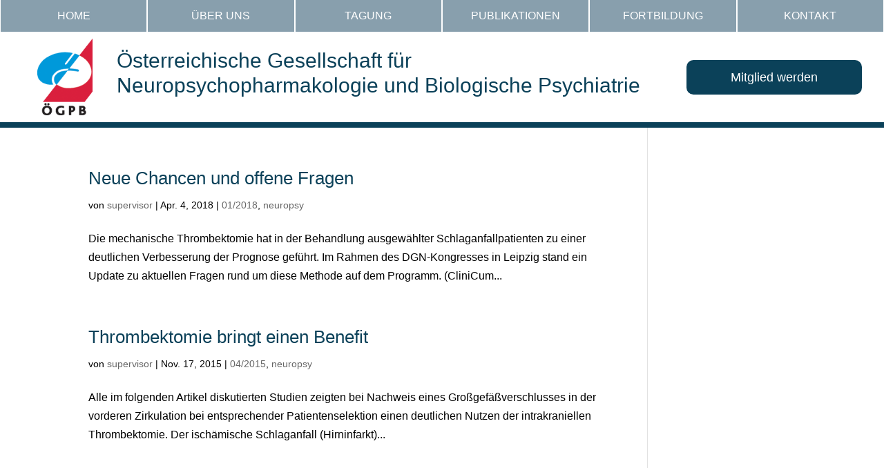

--- FILE ---
content_type: text/css
request_url: https://oegpb.at/wp-content/et-cache/global/et-divi-customizer-global.min.css?ver=1768250555
body_size: 1302
content:
body,.et_pb_column_1_2 .et_quote_content blockquote cite,.et_pb_column_1_2 .et_link_content a.et_link_main_url,.et_pb_column_1_3 .et_quote_content blockquote cite,.et_pb_column_3_8 .et_quote_content blockquote cite,.et_pb_column_1_4 .et_quote_content blockquote cite,.et_pb_blog_grid .et_quote_content blockquote cite,.et_pb_column_1_3 .et_link_content a.et_link_main_url,.et_pb_column_3_8 .et_link_content a.et_link_main_url,.et_pb_column_1_4 .et_link_content a.et_link_main_url,.et_pb_blog_grid .et_link_content a.et_link_main_url,body .et_pb_bg_layout_light .et_pb_post p,body .et_pb_bg_layout_dark .et_pb_post p{font-size:16px}.et_pb_slide_content,.et_pb_best_value{font-size:18px}body{color:#000000}h1,h2,h3,h4,h5,h6{color:#0b4159}a{color:#0b4159}#top-menu li a,.et_search_form_container input{font-weight:normal;font-style:normal;text-transform:uppercase;text-decoration:none}.et_search_form_container input::-moz-placeholder{font-weight:normal;font-style:normal;text-transform:uppercase;text-decoration:none}.et_search_form_container input::-webkit-input-placeholder{font-weight:normal;font-style:normal;text-transform:uppercase;text-decoration:none}.et_search_form_container input:-ms-input-placeholder{font-weight:normal;font-style:normal;text-transform:uppercase;text-decoration:none}#footer-widgets .footer-widget li:before{top:10.6px}h1,h2,h3,h4,h5,h6,.et_quote_content blockquote p,.et_pb_slide_description .et_pb_slide_title{line-height:1.2em}@media only screen and (min-width:1350px){.et_pb_row{padding:27px 0}.et_pb_section{padding:54px 0}.single.et_pb_pagebuilder_layout.et_full_width_page .et_post_meta_wrapper{padding-top:81px}.et_pb_fullwidth_section{padding:0}}	h1,h2,h3,h4,h5,h6{font-family:'Arial',Helvetica,Arial,Lucida,sans-serif}body,input,textarea,select{font-family:'Arial',Helvetica,Arial,Lucida,sans-serif}.single-location #comment-wrap{display:none}.single-post .et_post_meta_wrapper img{width:auto!important}a.readpost{background:#0b4159;padding:8px 20px;border-radius:10px;color:white}.newsletter-gridtemplate .et_pb_team_member_description div{display:table}.list-sidebar ul{padding:0px!important;box-shadow:0px 12px 18px -6px rgba(0,0,0,.5)}.list-sidebar li{background-color:#0b4159;color:white!important;padding:5px 20px}.list-sidebar li a{color:white}.list-sidebar li.dsm_icon_list_child:nth-child(even),.list-sidebar li:nth-child(even){background:darkgrey}.newsletter-sidebar li.dsm_icon_list_child:nth-child(even){background:darkgrey}.aktuellesfeat-1 .et_pb_main_blurb_image img{border-radius:inherit;height:280px;object-fit:contain;background:white;padding:15px;width:100%}.aktuellesfeat .et_pb_main_blurb_image img{height:280px;width:100%;object-fit:cover}#myaktuellepublikation .et_pb_button_module_wrapper{position:absolute;left:0;right:0;bottom:15px}p:empty:before{display:none}#blurb-logo img{width:100%}#blurb-logo .et_pb_blurb_container{vertical-align:middle!important}@media (min-width:981px){ul#menu-primary-menu{display:flex!important;width:100%;padding-bottom:0}.dsm-menu-container{text-align:center;margin:0 auto;display:table;width:100%}ul#menu-primary-menu li{width:100%;background:#889fad;margin:0 1px;padding:10px 0}ul#menu-primary-menu li.current-menu-item,ul#menu-primary-menu li:hover{background:#0b4159!important}}@media (min-width:481px){ul#menu-footer-menu{display:flex!important;width:100%;padding-bottom:0;text-align:center;margin:0 auto;max-width:500px}}ul#menu-footer-menu li{width:auto;margin:0 20px;padding:10px 0;text-align:center}@media (min-width:981px){ul.dsm-menu .menu-item-has-children .sub-menu{padding:0!important;margin-top:10px}ul.sub-menu li,ul.sub-menu li a{text-align:left!important;padding:5px 14px!important}.menu-item-has-children:hover ul{position:absolute;opacity:1;display:block}ul.sub-menu{position:absolute;opacity:0;display:none;z-index:9999}ul.sub-menu>li:hover,ul.sub-menu>li:hover a{opacity:1;z-index:9999}}ul#mobile_menu1{margin-top:15px;border-color:#0b4159}ul.sub-menu li.menu-item-has-children ul.sub-menu{opacity:0;display:none;z-index:9999;position:absolute}ul.sub-menu li.menu-item-has-children:hover ul.sub-menu{position:relative;display:block;opacity:1;z-index:9999;left:35px;width:fit-content;margin-top:0}li.menu-item-4898 a{}@media (min-width:980px) and (max-width:1440px){span.spacer{position:relative;left:14px}}@media (min-width:980px) and (max-width:1025px){span.ispacer{position:relative;left:13px}}table{margin-bottom:0;overflow:hidden;overflow-x:scroll;display:block}.rowboxes .et_pb_column{-webkit-column-break-inside:avoid;page-break-inside:avoid;break-inside:avoid;display:grid;gap:25px}.rowboxes .mykonsensus{box-shadow:0 0 10px #00000038}@media (min-width:981px){.rowboxes .et_pb_column{grid-template-columns:repeat(3,1fr)}}@media (min-width:481px) and (max-width:980px){.rowboxes .et_pb_column{grid-template-columns:repeat(2,1fr)}}@media (max-width:480px){.rowboxes .et_pb_column{grid-template-columns:repeat(1,1fr)}}

--- FILE ---
content_type: text/css
request_url: https://oegpb.at/wp-content/et-cache/4084/et-core-unified-cpt-deferred-4084.min.css?ver=1768250997
body_size: 241
content:
.et-db #et-boc .et-l .et_pb_section_0_tb_footer.et_pb_section{padding-top:0px;padding-bottom:0px;margin-top:0px;margin-bottom:0px;background-color:rgba(24,93,140,0.36)!important}.et-db #et-boc .et-l .et_pb_social_media_follow li.et_pb_social_media_follow_network_0_tb_footer a,.et-db #et-boc .et-l .et_pb_social_media_follow li.et_pb_social_media_follow_network_1_tb_footer a,.et-db #et-boc .et-l .et_pb_social_media_follow li.et_pb_social_media_follow_network_2_tb_footer a{width:auto;height:auto}.et-db #et-boc .et-l ul.et_pb_social_media_follow_0_tb_footer{background-color:RGBA(255,255,255,0)}.et-db #et-boc .et-l .et_pb_section_1_tb_footer.et_pb_section{padding-top:0px;padding-bottom:0px;background-color:#0b4159!important}.et-db #et-boc .et-l .dsm_menu_0_tb_footer ul.dsm-menu li a{text-transform:uppercase;text-decoration:underline;color:#FFFFFF}.et-db #et-boc .et-l .dsm_menu_0_tb_footer .dsm-menu-title{padding-bottom:10px}.et-db #et-boc .et-l .dsm_menu_0_tb_footer .dsm-menu li:not(:last-child){margin-bottom:0px}.et-db #et-boc .et-l .dsm_menu_0_tb_footer .dsm-menu .menu-item-has-children .sub-menu>li{margin-top:0px}.et-db #et-boc .et-l .dsm_menu_0_tb_footer ul.dsm-menu{padding-left:0px}.et-db #et-boc .et-l .dsm_menu_0_tb_footer .dsm-menu .menu-item-has-children .sub-menu{padding-left:20px}.et-db #et-boc #et-boc .et-l .dsm_menu_0_tb_footer ul.dsm-menu,.et-db #et-boc .et-l .dsm_menu_0_tb_footer ul.dsm-menu,.et-db #et-boc .et-l .dsm_menu_0_tb_footer ul.dsm-menu .sub-menu{list-style-type:none}.et-db #et-boc .et-l .et_pb_social_media_follow_network_0_tb_footer a.icon{background-color:#ea2c59!important}.et-db #et-boc .et-l .et_pb_social_media_follow_network_0_tb_footer,.et-db #et-boc .et-l .et_pb_social_media_follow_network_1_tb_footer{margin-right:20px!important}.et-db #et-boc .et-l .et_pb_social_media_follow_network_1_tb_footer a.icon{background-color:#3b5998!important}.et-db #et-boc .et-l .et_pb_social_media_follow_network_2_tb_footer a.icon{background-color:#007bb6!important}